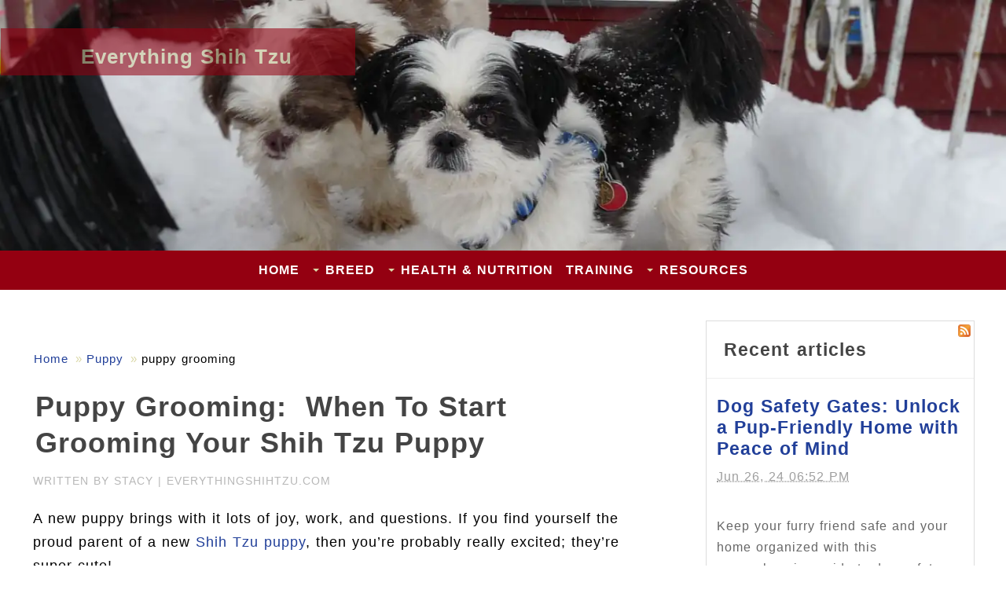

--- FILE ---
content_type: text/html; charset=UTF-8
request_url: https://www.everythingshihtzu.com/puppy-grooming.html
body_size: 16222
content:
<!DOCTYPE HTML>
<html>
<head><meta http-equiv="content-type" content="text/html; charset=UTF-8"><title>Puppy Grooming: When To Start Grooming Your Puppy</title><meta name="description" content="Puppy Grooming starts when the pup is still young, yet able to be safely handled.  The sooner you introduce your puppy to the process the easier it becomes"><meta id="viewport" name="viewport" content="width=device-width, initial-scale=1">
<link href="/A.sd,,_support-files,,_style.css+fonts,,_open-sans,,_400.css+fonts,,_raleway,,_400.css+fonts,,_open-sans,,_400-italic.css+fonts,,_open-sans,,_700-italic.css+fonts,,_open-sans,,_700.css+fonts,,_raleway,,_400-italic.css+fonts,,_raleway,,_700-italic.css+fonts,,_raleway,,_700.css,Mcc.JMV7BMnrje.css.pagespeed.cf.CpiUSGQeW1.css" rel="stylesheet" type="text/css"/>
<!-- start: tool_blocks.sbi_html_head -->
<!-- Global site tag (gtag.js) - Google Analytics -->
<script async src="https://www.googletagmanager.com/gtag/js?id=G-6RMY5WGRDN"></script>
<script>window.dataLayer=window.dataLayer||[];function gtag(){dataLayer.push(arguments);}gtag('js',new Date());gtag('config','G-6RMY5WGRDN');</script>
<link rel="apple-touch-icon" sizes="57x57" href="/xfavicon-57x57.png.pagespeed.ic.OO6LkoNaIr.webp"> <link rel="apple-touch-icon" sizes="60x60" href="/xfavicon-60x60.png.pagespeed.ic.V84MRA1OTG.webp"> <link rel="apple-touch-icon" sizes="72x72" href="/xfavicon-72x72.png.pagespeed.ic.O-7vXUVGHz.webp"> <link rel="apple-touch-icon" sizes="76x76" href="/xfavicon-76x76.png.pagespeed.ic.ln-wSMpBXW.webp"> <link rel="apple-touch-icon" sizes="114x114" href="/xfavicon-114x114.png.pagespeed.ic.ZEmLz6BE4y.webp"> <link rel="apple-touch-icon" sizes="120x120" href="/xfavicon-120x120.png.pagespeed.ic.5HXLMP4Czu.webp"> <link rel="apple-touch-icon" sizes="144x144" href="/xfavicon-144x144.png.pagespeed.ic.4WEEeqLMzM.webp"> <link rel="apple-touch-icon" sizes="152x152" href="/xfavicon-152x152.png.pagespeed.ic.9i9X7DTRNG.webp"> <link rel="apple-touch-icon" sizes="180x180" href="/xfavicon-180x180.png.pagespeed.ic.hVw1c0gtgF.webp"> <link rel="icon" type="image/png" href="/xfavicon-36x36.png.pagespeed.ic.hVBotajQnd.webp" sizes="36x36"> <link rel="icon" type="image/png" href="/xfavicon-48x48.png.pagespeed.ic.qxG_N1aF82.webp" sizes="48x48"> <link rel="icon" type="image/png" href="/xfavicon-72x72.png.pagespeed.ic.O-7vXUVGHz.webp" sizes="72x72"> <link rel="icon" type="image/png" href="/xfavicon-96x96.png.pagespeed.ic.6DQBpj-Oub.webp" sizes="96x96"> <link rel="icon" type="image/png" href="/xfavicon-144x144.png.pagespeed.ic.4WEEeqLMzM.webp" sizes="144x144"> <link rel="icon" type="image/png" href="/xfavicon-192x192.png.pagespeed.ic.2ZJ9L-1_ey.webp" sizes="192x192"> <link rel="icon" type="image/png" href="/xfavicon-16x16.png.pagespeed.ic.DYdDNDzrl_.webp" sizes="16x16"> <link rel="icon" type="image/png" href="/xfavicon-32x32.png.pagespeed.ic.vLfxoQHF2S.webp" sizes="32x32"> <link rel="icon" type="image/png" href="/xfavicon-48x48.png.pagespeed.ic.qxG_N1aF82.webp" sizes="48x48"><link rel="canonical" href="https://www.everythingshihtzu.com/puppy-grooming.html"/>
<link rel="alternate" type="application/rss+xml" title="RSS" href="https://www.everythingshihtzu.com/shih-tzu-dogs.xml">
<meta property="og:site_name" content="Everything Shih Tzu"/>
<meta property="og:title" content="Puppy Grooming: When To Start Grooming Your Puppy"/>
<meta property="og:description" content="Puppy Grooming starts when the pup is still young, yet able to be safely handled.  The sooner you introduce your puppy to the process the easier it becomes"/>
<meta property="og:type" content="article"/>
<meta property="og:url" content="https://www.everythingshihtzu.com/puppy-grooming.html"/>
<meta property="og:image" content="https://www.everythingshihtzu.com/images/puppy-grooming1.jpg"/>
<!-- SD -->
<!-- BREADCRUMBS -->
<script type="application/ld+json" id="ld-breadcrumb-trail-3471.page-54890854">
        {
          "@context": "https://schema.org",
          "@type": "BreadcrumbList",
          "itemListElement": [{
                "@type": "ListItem",
                "position":1,
                "name": "Home",
                "item": "https://www.everythingshihtzu.com/"
            },{
                "@type": "ListItem",
                "position":2,
                "name": "Puppy",
                "item": "https://www.everythingshihtzu.com/shih-tzu-puppy.html"
            },{
                "@type": "ListItem",
                "position":3,
                "name": "puppy grooming"
            }]
        }
    </script>
<script>var https_page=1</script>
<script src="//www.everythingshihtzu.com/sd/support-files/gdprcookie.js.pagespeed.jm.SARKpvQqVb.js" async defer></script><!-- end: tool_blocks.sbi_html_head -->
<!-- start: shared_blocks.5795697#end-of-head -->
<!-- Replaced by GA Connected Service -->
<!-- Google tag (gtag.js) --><!-- Replaced by GA Connected Service -->
<script async data-noptimize="1" data-cfasync="false" src="//scripts.scriptwrapper.com/tags/ace1f93f-cd55-4fec-9957-78330cef9e00.js"></script>
<!-- end: shared_blocks.5795697#end-of-head -->
<script>var FIX=FIX||{};</script>
</head>
<body class="responsive">
<div id="PageWrapper" class="modern">
<div id="HeaderWrapper">
<div id="Header">
<div class="Liner">
<div class="WebsiteName">
<a href="/">Everything Shih Tzu</a>
</div><div class="Tagline"> </div>
<!-- start: shared_blocks.5795680#top-of-header -->
<!-- end: shared_blocks.5795680#top-of-header -->
<!-- start: shared_blocks.5795634#bottom-of-header -->
<!-- start: tool_blocks.navbar.horizontal.center --><div class="ResponsiveNavWrapper">
<div class="ResponsiveNavButton"><span>Menu</span></div><div class="HorizontalNavBarCenter HorizontalNavBar HorizontalNavBarCSS ResponsiveNav"><ul class="root"><li class="li1"><a href="/">Home</a></li><li class="li1 submenu"><span class="navheader">Breed</span><ul><li class="li2"><a href="/shih-tzu-dogs-blog.html">Shih Tzu Blog</a></li><li class="li2"><a href="/shih-tzu-information.html">Shih Tzu Information</a></li><li class="li2"><a href="/shih-tzu-mixes.html">Shih Tzu Mix</a></li><li class="li2"><a href="/shih-tzu-puppy.html">Puppy care</a></li><li class="li2"><a href="/contact.html">Contact us</a></li><li class="li2"><a href="/about.html">About us</a></li></ul></li><li class="li1 submenu"><span class="navheader">Health & Nutrition</span><ul><li class="li2"><a href="/shih-tzu-diet-and-nutrition.html">Shih Tzu Diet</a></li><li class="li2"><a href="/best-puppy-food.html">Puppy Food</a></li><li class="li2"><a href="/groomingyourdog.html">Grooming</a></li><li class="li2"><a href="/dog-health.html">Shih Tzu Health</a></li><li class="li2"><a href="/pet-health-insurance.html">Insurance</a></li></ul></li><li class="li1"><a href="/shih-tzu-training.html">Training</a></li><li class="li1 submenu"><span class="navheader">Resources</span><ul><li class="li2"><a href="/purpose-of-microchipping-a-dog.html">Microchipping Dogs</a></li><li class="li2"><a href="/gifts-for-shih-tzu-lovers.html">18 Holiday Gifts for Shih Tzu Lovers and Pet Parents</a></li><li class="li2"><a href="/halloween-costumes-for-small-dogs.html">30+ Perfect Halloween Costumes for Small Dogs</a></li><li class="li2"><a href="/dogcarrierbag.html">Bags, Totes, Strollers</a></li><li class="li2"><a href="/dog-crates.html">Collapsible crates</a></li><li class="li2"><a href="/pet-carriers-air-travel.html">Airline pet carriers</a></li></ul></li></ul></div></div>
<!-- end: tool_blocks.navbar.horizontal.center -->
<!-- end: shared_blocks.5795634#bottom-of-header -->
</div><!-- end Liner -->
</div><!-- end Header -->
</div><!-- end HeaderWrapper -->
<div id="ColumnsWrapper">
<div id="ContentWrapper">
<div id="ContentColumn">
<div class="Liner">
<!-- start: shared_blocks.5795622#above-h1 -->
<div class="desktopOnly"><div class="" style="margin-left: auto; margin-right: auto; float: none; width: 100%; background-color: transparent; box-sizing: border-box"><div class="BreadcrumbBlock BreadcrumbBlockLeft">
<!-- Breadcrumbs: Puppy care --><!--  -->
<ol class="BreadcrumbTiers" id="breadcrumb-trail-3471.page-54890854">
<li class="BreadcrumbItem" id="breadcrumb-trail-3471.page-54890854.9017048"><a href="https://www.everythingshihtzu.com/"><span>Home</span></a></li>
<li class="BreadcrumbItem" id="breadcrumb-trail-3471.page-54890854.46633816"><a href="https://www.everythingshihtzu.com/shih-tzu-puppy.html"><span>Puppy</span></a></li>
<li class="BreadcrumbItem" id="breadcrumb-trail-3471.page-54890854.54890854"><span>puppy grooming</span></li></ol>
</div>
</div></div>
<!-- end: shared_blocks.5795622#above-h1 -->
<h1>Puppy Grooming:&#xa0; When To Start Grooming Your Shih Tzu Puppy</h1>
<!-- start: shared_blocks.225209643#Tagline Stacy -->
<p style="text-align: left;"><span style="color: rgb(184, 184, 184);font-size: 14px;">WRITTEN BY STACY | EVERYTHINGSHIHTZU.COM<br/></span></p>
<!-- end: shared_blocks.225209643#Tagline Stacy -->
<p>A new puppy brings with it lots of joy, work, and questions. If you find yourself the proud parent of a new <a href="https://www.everythingshihtzu.com/shih-tzu-puppy.html">Shih Tzu puppy</a>, then you’re probably really excited; they’re super cute!&#xa0;<br/></p>
<div class="ImageBlock ImageBlockCenter"><img class="ss-lazy" src="data:image/svg+xml,%3Csvg xmlns='http://www.w3.org/2000/svg' viewBox='0 0 750 500'%3E%3C/svg%3E" data-src="https://www.everythingshihtzu.com/images/puppy-grooming1.jpg" width="750" height="500" alt="A groomed puppy under a purple towel with a brush and bar of soap nearby" title="Shih Tzu grooming 3 months old puppy" data-pin-media="https://www.everythingshihtzu.com/images/puppy-grooming1.jpg" style="width: 750px; height: auto"></div>
<!-- start: shared_blocks.5795709#below-h1 -->
<!-- end: shared_blocks.5795709#below-h1 -->
<!-- start: shared_blocks.5795693#below-paragraph-1 -->
<!-- end: shared_blocks.5795693#below-paragraph-1 -->
<p><span style="text-align: left;">However, puppies come with lots of responsibilities, one of which is grooming.</span><br/></p>
<p>Especially when it comes to Shih Tzu, who are known for being one of the higher maintenance dog breeds.</p><p><b>The best time to start grooming a Shih Tzu puppy is as soon as it is able to be safely handled, around 10 to 12 weeks. Most likely your new pup will have already had an initial bath from the breeder.</b></p><p>Therefore, you can wait until about 12 weeks, but then you want to start a grooming routine so that your Shih Tzu can get used to the process.<br/></p>
<p>First things first, don’t get intimidated by the thought of grooming your Shih Tzu, you can take things a step at a time.</p><p>Depending on what style of <a href="https://www.everythingshihtzu.com/7-best-haircuts-for-shihtzu.html">haircut </a>you decide on for your pup, you might not even have as rigorous a grooming routine as you imagine.</p><p>Plus, there are ways to keep your pup clean in between full grooming sessions <a href="https://www.everythingshihtzu.com/clean-shih-tzu-without-bath.html">without always having to do a bath</a>, which can be a big time saver.<br/></p>
<h2>Why Should You
Start to Groom a Shih Tzu Puppy Early?
<br/></h2>
<p><span style="text-align: left;">You want to start grooming your Shih Tzu pup when she is still young because the sooner you introduce her to the process, the easier your future grooming sessions will be.</span><br/></p>
<p>Dogs need to be acclimated to things, and grooming is most certainly no exception to this rule. If you are getting your dog from a breeder or a shelter, she will most likely have already been given her first bath. </p><p>Lucky you!&#xa0; This means you can wait about 4 weeks before attempting it yourself. <br/></p><p>Regardless of whether your pup has already been cleaned, you do need to wait until she is at least about 10 weeks old to begin any serious grooming or bathing so that you can ensure safe handling of your sweet little furball.</p><p>If you plan to have your puppy professionally groomed you will also want to make sure she has had her second round of shots.</p><p> No matter if you DIY at home or go with a pro, expect your pup’s first grooming experience to take a little longer than the norm as you want to be patient and take the time to introduce her to the tools, as well as the act itself. <br/></p>
<p>You want to be extremely patient the first time that you groom your puppy to ensure that the whole experience is as pleasant as possible.</p><p>Use lots of treats and let your dog associate grooming with a very positive feeling.</p><p>Starting out early with grooming helps it become part of your dog’s normal routine.&#xa0; She will come to expect that this is something that regularly happens, and it is not something to worry about or fear.<br/></p>
<h3><span style="text-align: left;">How do you groom a puppy at home?</span><br/></h3>
<p>Obviously, you need to keep your dog clean, it’s important to her overall health and comfort.</p><p>However, sometimes it isn’t feasible to give a <a href="https://www.everythingshihtzu.com/bathing-a-shih-tzu.html">full-blown bath</a> since that means lengthy dry times and brushing, especially if your pup sports the iconic, long show dog hairstyle.<br/></p>
<p>If you’re pressed for time, keep this in mind, your pup only needs a bath about once a month.&#xa0; You may even be able to go longer depending on your dog’s activities and how you groom in between baths.</p><p>No matter what you decide to do, remember to introduce your puppy to the process first.</p><p><span style="text-align: left;"><b>Here are a few ways to keep your Shih Tzu clean in between baths:</b></span><br/></p>
<h4>Pet Wipes<br/></h4>
<p>Use a <a href="https://www.amazon.com/gp/product/B07KJVD466/ref=as_li_ss_tl?ie=UTF8&amp;linkCode=ll1&amp;tag=everythingshihtzu-20&amp;linkId=1857fde440ba85605df362fdcc373668&amp;language=en_US" onclick="return FIX.track(this);">pet wipe</a> once a week, or every time your pup comes inside from an exciting outdoor romp in the grass, to help keep her coat clean and free from potential allergens that can come into your home on her hair.&#xa0;<br/></p>
<h4>Regular Brushing<br/></h4>
<p>Speaking of things hitching a ride on your pet’s coat, regular daily brushing is non-negotiable.</p><p>Whether your pup has a long, flowing coat or a short puppy cut, plan to give her a good brushing every day.</p><p>If she does have a puppy cut, at least plan to brush out any long parts, like her tail or ears, etc.<br/></p>
<h4>Dry Shampoos<br/></h4>
<p>If you’re in a real pinch try a dry shampoo, or a spritz of doggie cologne to help keep your pup clean and smelling fresh.<br/></p>
<h4>Clean Your Shih Tzu’s Eyes, Ears, and Mouth<br/></h4>
<p>Always pay attention to the state of your pup’s eyes, ears, and mouth. Shih Tzu are prone to <a href="https://www.everythingshihtzu.com/shihtzueyeproblems.html">eye issues</a>, so it’s important to keep the hair trimmed back out of the eyes, or held up in a top knot. </p><p>Regularly and gently wipe the eyes and surrounding areas, clean out ears and brush your pup’s teeth every day. <br/></p>
<h2>What if My Puppy Doesn’t Want To Be Groomed?<br/></h2>
<p>If your pup seems extra nervous about the idea of grooming, there could be several reasons. </p><p>Perhaps she wasn’t properly introduced to the idea, or it could be her personality or maybe she had a bad experience in the past.</p><p>This doesn’t mean you are destined for a life of stressful grooming days. <br/></p>
<p>When you first get your puppy, don’t rush grooming.&#xa0; It’s critical to be patient and do things in short little bursts in the beginning.</p><p>For example, the first time that you groom your puppy might just be to let your dog sniff the brush, the toothbrush, <a href="https://www.everythingshihtzu.com/dog-grooming-clippers.html">dog clippers</a>, and any other tools of the trade that will be used.</p><p>If she knows what these items are and is familiar with them, then she is less likely to be nervous around them.</p><p>The next time you may start to introduce her to the water by gently putting some on her back, or letting her stand in some shallow water in the tub.</p><p>Always use gentle and calm motions and a soft, calm voice.</p><p>Remember, dogs can sense the feelings of those around them, so if you’re tense and stressed out, your dog is going to be the same way.</p><p>Have plenty of treats on hand to reward and encourage your Shih Tzu. The more you groom your Shih Tzu puppy, and the earlier that you begin, the easier it will be!</p><p>Hopefully, you feel more equipped to groom your new Shih Tzu puppy, and you know what you need to do!</p><p>New puppies are a challenge for many dog owners.&#xa0; Following the advice above you'll know when to start grooming your puppy, the best way to groom a puppy, and the benefits of grooming your puppy.</p><p>As long as you start grooming your puppy early, the experience will be one to enjoy and that can serve as a special bonding time with your dog.<br/></p>
<div class="RelatedPagesContainer" style="box-sizing: border-box"><h2>You might like these</h2>
<div class="RelatedPagesBlock" style="text-align:left"><!--  --><ul data-maxitems="3" class="across"><li><div class="relatedpages-default" id="relatedpages228697335" id="228697335">
<div class="relatedPagesThumbnail "><a href="/foods-poisonous-to-dogs.html" style="overflow: hidden;"><img style="height: 100%; width: auto; object-fit: cover;" class="ss-lazy" src="data:image/svg+xml,%3Csvg xmlns='http://www.w3.org/2000/svg' viewBox='0 0 50 50'%3E%3C/svg%3E" data-src="/image-thumbnails/poisonous1.jpg/default.webp" alt="Some foods could be poisonous to dogs even in moderation. Learn which people foods can be toxic to your dog and should be avoided at all costs"></a></div>
<div class="desc"> <h3><a href="/foods-poisonous-to-dogs.html">13 Foods Poisonous To Dogs | Foods That Could Make Dogs Sick</a></h3><p>Some foods could be poisonous to dogs even in moderation. Learn which people foods can be toxic to your dog and should be avoided at all costs</p></div></div></li><li><div class="relatedpages-default" id="relatedpages228697335" id="228697335">
<div class="relatedPagesThumbnail "><a href="/7-best-haircuts-for-shihtzu.html" style="overflow: hidden;"><img style="height: 100%; width: auto; object-fit: cover;" class="ss-lazy" src="data:image/svg+xml,%3Csvg xmlns='http://www.w3.org/2000/svg' viewBox='0 0 50 50'%3E%3C/svg%3E" data-src="/image-thumbnails/haircuts-shihtzu_hdr.jpg/default.webp" alt="These popular Shih Tzu haircuts depend mostly on your own personal preferences and lifestyle, and each are interchangeable to create a unique look for your dog"></a></div>
<div class="desc"> <h3><a href="/7-best-haircuts-for-shihtzu.html">The 7 Best Haircuts for Shih Tzu </a></h3><p>These popular Shih Tzu haircuts depend mostly on your own personal preferences and lifestyle, and each are interchangeable to create a unique look for your dog</p></div></div></li><li><div class="relatedpages-default" id="relatedpages228697335" id="228697335">
<div class="relatedPagesThumbnail "><a href="/dog-grooming-clippers.html" style="overflow: hidden;"><img style="height: 100%; width: auto; object-fit: cover;" class="ss-lazy" src="data:image/svg+xml,%3Csvg xmlns='http://www.w3.org/2000/svg' viewBox='0 0 50 50'%3E%3C/svg%3E" data-src="/image-thumbnails/dog-grooming-clippers.jpg/default.webp" alt="Dog grooming clippers demystified! What every pet owner should know about dog clippers and how you can choose one the best for your Shih Tzu."></a></div>
<div class="desc"> <h3><a href="/dog-grooming-clippers.html">Dog Grooming Clippers: Ultimate Guide for the Perfect Choice</a></h3><p>Dog grooming clippers demystified! What every pet owner should know about dog clippers and how you can choose one the best for your Shih Tzu.</p></div></div></li></ul>
</div>
</div>
<!-- start: shared_blocks.5795690#above-socialize-it --><!-- end: shared_blocks.5795690#above-socialize-it -->
<!-- start: shared_blocks.5795630#socialize-it -->
<div class="desktopOnly"><div class="" style="margin-left: auto; margin-right: auto; float: none; box-sizing: border-box"><p>Share this with a friend:</p>
<!-- start: tool_blocks.social_sharing -->
<div class="SocialShare SocialShareRegular"><a href="#" rel="noopener noreferrer" onclick="window.open('https://www.facebook.com/sharer.php?u='+ encodeURIComponent(document.location.href) +'&t=' + encodeURIComponent(document.title), 'sharer','toolbar=0,status=0,width=700,height=500,resizable=yes,scrollbars=yes');return false;" target="_blank" class="socialIcon facebook"><svg width="20" height="20" aria-hidden="true" focusable="false" data-prefix="fab" data-icon="facebook-square" role="img" xmlns="http://www.w3.org/2000/svg" viewBox="0 0 448 512"><path fill="currentColor" d="M400 32H48A48 48 0 0 0 0 80v352a48 48 0 0 0 48 48h137.25V327.69h-63V256h63v-54.64c0-62.15 37-96.48 93.67-96.48 27.14 0 55.52 4.84 55.52 4.84v61h-31.27c-30.81 0-40.42 19.12-40.42 38.73V256h68.78l-11 71.69h-57.78V480H400a48 48 0 0 0 48-48V80a48 48 0 0 0-48-48z" class=""></path></svg><span>Facebook</span></a><a href="#" rel="noopener noreferrer" onclick="window.open('https://twitter.com/intent/tweet?text=Reading%20about%20this:%20'+encodeURIComponent(document.title)+'%20-%20' + encodeURIComponent(document.location.href), 'sharer','toolbar=0,status=0,width=700,height=500,resizable=yes,scrollbars=yes');return false;" target="_blank" class="socialIcon twitter"><svg width="20" height="20" aria-hidden="true" focusable="false" data-prefix="fab" data-icon="twitter-square" role="img" viewBox="0 0 1200 1227" fill="none" xmlns="http://www.w3.org/2000/svg"><path d="M714.163 519.284L1160.89 0H1055.03L667.137 450.887L357.328 0H0L468.492 681.821L0 1226.37H105.866L515.491 750.218L842.672 1226.37H1200L714.137 519.284H714.163ZM569.165 687.828L521.697 619.934L144.011 79.6944H306.615L611.412 515.685L658.88 583.579L1055.08 1150.3H892.476L569.165 687.854V687.828Z" fill="currentColor"></path></svg><span>X</span></a><a href="#" rel="noopener noreferrer" onclick="var script = document.createElement('script');script.setAttribute('type','text/javascript');script.setAttribute('src', 'https://assets.pinterest.com/js/pinmarklet.js');document.getElementsByTagName('head')[0].appendChild(script);return false" target="_blank" class="socialIcon pinterest"><svg width="20" height="20" aria-hidden="true" focusable="false" data-prefix="fab" data-icon="pinterest-square" role="img" xmlns="http://www.w3.org/2000/svg" viewBox="0 0 448 512"><path fill="currentColor" d="M448 80v352c0 26.5-21.5 48-48 48H154.4c9.8-16.4 22.4-40 27.4-59.3 3-11.5 15.3-58.4 15.3-58.4 8 15.3 31.4 28.2 56.3 28.2 74.1 0 127.4-68.1 127.4-152.7 0-81.1-66.2-141.8-151.4-141.8-106 0-162.2 71.1-162.2 148.6 0 36 19.2 80.8 49.8 95.1 4.7 2.2 7.1 1.2 8.2-3.3.8-3.4 5-20.1 6.8-27.8.6-2.5.3-4.6-1.7-7-10.1-12.3-18.3-34.9-18.3-56 0-54.2 41-106.6 110.9-106.6 60.3 0 102.6 41.1 102.6 99.9 0 66.4-33.5 112.4-77.2 112.4-24.1 0-42.1-19.9-36.4-44.4 6.9-29.2 20.3-60.7 20.3-81.8 0-53-75.5-45.7-75.5 25 0 21.7 7.3 36.5 7.3 36.5-31.4 132.8-36.1 134.5-29.6 192.6l2.2.8H48c-26.5 0-48-21.5-48-48V80c0-26.5 21.5-48 48-48h352c26.5 0 48 21.5 48 48z" class=""></path></svg><span>Pinterest</span></a><a href="#" rel="noopener noreferrer" onclick="window.open('https://reddit.com/submit?url='+ encodeURIComponent(document.location.href) + '&title=' + encodeURIComponent(document.title), 'sharer','toolbar=0,status=0,width=700,height=500,resizable=yes,scrollbars=yes');return false;" target="_blank" class="socialIcon reddit"><svg width="20" height="20" aria-hidden="true" focusable="false" data-prefix="fab" data-icon="reddit-square" role="img" xmlns="http://www.w3.org/2000/svg" viewBox="0 0 448 512"><path fill="currentColor" d="M283.2 345.5c2.7 2.7 2.7 6.8 0 9.2-24.5 24.5-93.8 24.6-118.4 0-2.7-2.4-2.7-6.5 0-9.2 2.4-2.4 6.5-2.4 8.9 0 18.7 19.2 81 19.6 100.5 0 2.4-2.3 6.6-2.3 9 0zm-91.3-53.8c0-14.9-11.9-26.8-26.5-26.8-14.9 0-26.8 11.9-26.8 26.8 0 14.6 11.9 26.5 26.8 26.5 14.6 0 26.5-11.9 26.5-26.5zm90.7-26.8c-14.6 0-26.5 11.9-26.5 26.8 0 14.6 11.9 26.5 26.5 26.5 14.9 0 26.8-11.9 26.8-26.5 0-14.9-11.9-26.8-26.8-26.8zM448 80v352c0 26.5-21.5 48-48 48H48c-26.5 0-48-21.5-48-48V80c0-26.5 21.5-48 48-48h352c26.5 0 48 21.5 48 48zm-99.7 140.6c-10.1 0-19 4.2-25.6 10.7-24.1-16.7-56.5-27.4-92.5-28.6l18.7-84.2 59.5 13.4c0 14.6 11.9 26.5 26.5 26.5 14.9 0 26.8-12.2 26.8-26.8 0-14.6-11.9-26.8-26.8-26.8-10.4 0-19.3 6.2-23.8 14.9l-65.7-14.6c-3.3-.9-6.5 1.5-7.4 4.8l-20.5 92.8c-35.7 1.5-67.8 12.2-91.9 28.9-6.5-6.8-15.8-11-25.9-11-37.5 0-49.8 50.4-15.5 67.5-1.2 5.4-1.8 11-1.8 16.7 0 56.5 63.7 102.3 141.9 102.3 78.5 0 142.2-45.8 142.2-102.3 0-5.7-.6-11.6-2.1-17 33.6-17.2 21.2-67.2-16.1-67.2z" class=""></path></svg><span>Reddit</span></a><a href="#" rel="noopener noreferrer" onclick="window.open('https://api.whatsapp.com/send?text='+encodeURIComponent(document.location.href), 'sharer','toolbar=0,status=0,width=700,height=500,resizable=yes,scrollbars=yes');return false;" target="_blank" class="socialIcon whatsapp"><svg width="20" height="20" aria-hidden="true" focusable="false" data-prefix="fab" data-icon="whatsapp-square" role="img" xmlns="http://www.w3.org/2000/svg" viewBox="0 0 448 512"><path fill="currentColor" d="M224 122.8c-72.7 0-131.8 59.1-131.9 131.8 0 24.9 7 49.2 20.2 70.1l3.1 5-13.3 48.6 49.9-13.1 4.8 2.9c20.2 12 43.4 18.4 67.1 18.4h.1c72.6 0 133.3-59.1 133.3-131.8 0-35.2-15.2-68.3-40.1-93.2-25-25-58-38.7-93.2-38.7zm77.5 188.4c-3.3 9.3-19.1 17.7-26.7 18.8-12.6 1.9-22.4.9-47.5-9.9-39.7-17.2-65.7-57.2-67.7-59.8-2-2.6-16.2-21.5-16.2-41s10.2-29.1 13.9-33.1c3.6-4 7.9-5 10.6-5 2.6 0 5.3 0 7.6.1 2.4.1 5.7-.9 8.9 6.8 3.3 7.9 11.2 27.4 12.2 29.4s1.7 4.3.3 6.9c-7.6 15.2-15.7 14.6-11.6 21.6 15.3 26.3 30.6 35.4 53.9 47.1 4 2 6.3 1.7 8.6-1 2.3-2.6 9.9-11.6 12.5-15.5 2.6-4 5.3-3.3 8.9-2 3.6 1.3 23.1 10.9 27.1 12.9s6.6 3 7.6 4.6c.9 1.9.9 9.9-2.4 19.1zM400 32H48C21.5 32 0 53.5 0 80v352c0 26.5 21.5 48 48 48h352c26.5 0 48-21.5 48-48V80c0-26.5-21.5-48-48-48zM223.9 413.2c-26.6 0-52.7-6.7-75.8-19.3L64 416l22.5-82.2c-13.9-24-21.2-51.3-21.2-79.3C65.4 167.1 136.5 96 223.9 96c42.4 0 82.2 16.5 112.2 46.5 29.9 30 47.9 69.8 47.9 112.2 0 87.4-72.7 158.5-160.1 158.5z" class=""></path></svg><span>WhatsApp</span></a><a href="#" rel="noopener noreferrer" onclick="window.open('https://www.tumblr.com/share/link?url='+ encodeURIComponent(document.location.href) + '&name='+ encodeURIComponent(document.title), 'sharer','toolbar=0,status=0,width=700,height=500,resizable=yes,scrollbars=yes');return false;" target="_blank" class="socialIcon tumblr"><svg width="20" height="20" aria-hidden="true" focusable="false" data-prefix="fab" data-icon="tumblr-square" role="img" xmlns="http://www.w3.org/2000/svg" viewBox="0 0 448 512"><path fill="currentColor" d="M400 32H48C21.5 32 0 53.5 0 80v352c0 26.5 21.5 48 48 48h352c26.5 0 48-21.5 48-48V80c0-26.5-21.5-48-48-48zm-82.3 364.2c-8.5 9.1-31.2 19.8-60.9 19.8-75.5 0-91.9-55.5-91.9-87.9v-90h-29.7c-3.4 0-6.2-2.8-6.2-6.2v-42.5c0-4.5 2.8-8.5 7.1-10 38.8-13.7 50.9-47.5 52.7-73.2.5-6.9 4.1-10.2 10-10.2h44.3c3.4 0 6.2 2.8 6.2 6.2v72h51.9c3.4 0 6.2 2.8 6.2 6.2v51.1c0 3.4-2.8 6.2-6.2 6.2h-52.1V321c0 21.4 14.8 33.5 42.5 22.4 3-1.2 5.6-2 8-1.4 2.2.5 3.6 2.1 4.6 4.9l13.8 40.2c1 3.2 2 6.7-.3 9.1z" class=""></path></svg><span>Tumblr</span></a></div>
<!-- end: tool_blocks.social_sharing -->
</div></div>
<!-- end: shared_blocks.5795630#socialize-it -->
<!-- start: shared_blocks.5795674#below-socialize-it -->
<!-- end: shared_blocks.5795674#below-socialize-it -->
</div><!-- end Liner -->
</div><!-- end ContentColumn -->
</div><!-- end ContentWrapper -->
<div id="NavWrapper">
<div id="NavColumn">
<div class="Liner">
<!-- start: shared_blocks.5795713#top-of-nav-column -->
<!-- end: shared_blocks.5795713#top-of-nav-column -->
<!-- start: shared_blocks.5795701#navigation -->
<script data-grow-initializer="">!(function(){window.growMe||((window.growMe=function(e){window.growMe._.push(e);}),(window.growMe._=[]));var e=document.createElement("script");(e.type="text/javascript"),(e.src="https://faves.grow.me/main.js"),(e.defer=!0),e.setAttribute("data-grow-faves-site-id","U2l0ZTphY2UxZjkzZi1jZDU1LTRmZWMtOTk1Ny03ODMzMGNlZjllMDA=");var t=document.getElementsByTagName("script")[0];t.parentNode.insertBefore(e,t);})();</script>
<!-- end: shared_blocks.5795701#navigation -->
<!-- start: shared_blocks.5795719#bottom-of-nav-column -->
<!-- start: shared_blocks.185915222#Recent -->
<!-- start: tool_blocks.whatsnew.[base64] -->
<div class="WhatsNew WhatsNewCenter" style="width: 90%">
<h2><a href="https://www.everythingshihtzu.com/shih-tzu-dogs-blog.html">Recent articles</a></h2><div class="WhatsNew-subscribe">
<img loading="lazy" class="WhatsNew-icon" src="[data-uri]" alt="RSS"/>
<ul>
<li>
<a href="https://www.everythingshihtzu.com/shih-tzu-dogs.xml">
<img loading="lazy" src="[data-uri]" alt="XML RSS"/>
</a>
</li> </ul>
</div><ol>
<li>
<h3><a href="https://www.everythingshihtzu.com/dog-safety-gate.html">Dog Safety Gates: Unlock a Pup-Friendly Home with Peace of Mind</a></h3><p class="WhatsNew-time"><abbr title="2024-06-26T18:52:22-0400">Jun 26, 24 06:52 PM</abbr></p><div class="WhatsNew-content">Keep your furry friend safe and your home organized with this comprehensive guide to dog safety gates. Learn about types, features, installation, and training.</div><p class="WhatsNew-more"><a href="/dog-safety-gate.html">Read More</a></p></li>
<li>
<h3><a href="https://www.everythingshihtzu.com/shih-tzu-outdoors-alone.html">Can Shih Tzus Be Left Outdoors Alone? An Insight to Safety and Care</a></h3><p class="WhatsNew-time"><abbr title="2024-02-06T07:05:30-0500">Feb 06, 24 07:05 AM</abbr></p><div class="WhatsNew-content">Learn if it's safe to leave Shih Tzus alone outdoors, factors to consider, potential dangers & protective measures.</div><p class="WhatsNew-more"><a href="/shih-tzu-outdoors-alone.html">Read More</a></p></li>
<li>
<h3><a href="https://www.everythingshihtzu.com/gifts-for-shih-tzu-lovers.html">18 Holiday Gifts for Shih Tzu Lovers and Pet Parents</a></h3><p class="WhatsNew-time"><abbr title="2023-11-24T19:07:34-0500">Nov 24, 23 07:07 PM</abbr></p><div class="WhatsNew-content">Find the perfect gift for the Shih Tzu lovers in your life. Here are some great gift ideas, quirky, fun or practical that bring joy to dog lovers everywhere</div><p class="WhatsNew-more"><a href="/gifts-for-shih-tzu-lovers.html">Read More</a></p></li>
<li>
<h3><a href="https://www.everythingshihtzu.com/dog-grooming-clippers.html">Dog Grooming Clippers: Ultimate Guide for the Perfect Choice</a></h3><p class="WhatsNew-time"><abbr title="2023-11-12T12:46:09-0500">Nov 12, 23 12:46 PM</abbr></p><div class="WhatsNew-content">Dog grooming clippers demystified! What every pet owner should know about dog clippers and how you can choose one the best for your Shih Tzu.</div><p class="WhatsNew-more"><a href="/dog-grooming-clippers.html">Read More</a></p></li>
<li>
<h3><a href="https://www.everythingshihtzu.com/emotional-support-animals.html">Do Shih Tzu Make Good Emotional Support Animals? </a></h3><p class="WhatsNew-time"><abbr title="2023-10-29T12:33:11-0400">Oct 29, 23 12:33 PM</abbr></p><div class="WhatsNew-content">Discover why Shih Tzus make excellent emotional support animals, how to certify yours, and understand your rights and responsibilities as pet owners.</div><p class="WhatsNew-more"><a href="/emotional-support-animals.html">Read More</a></p></li></ol></div><!-- end: tool_blocks.whatsnew.[base64] -->
<!-- end: shared_blocks.185915222#Recent -->
<hr style="margin-left:auto;margin-right:auto;">
<h3 style="text-align: center">Popular Posts</h3>
<hr style="margin-left:auto;margin-right:auto;">
<ul><li><span style="font-size: 15px;"><a href="https://www.everythingshihtzu.com/non-shedding-dog-breed.html">Do Shih Tzu Shed?<br/>The Truth About Non-Shedding Dog Breeds</a><br/></span></li><li><span style="font-size: 15px;"><a href="https://www.everythingshihtzu.com/clean-shih-tzu-ears.html">How To Clean Your Shih Tzu’s Ears</a></span><br/></li><li><span style="font-size: 15px;background-color: transparent;"><a href="https://www.everythingshihtzu.com/shih-tzu-vs-imperial-shih-tzu.html">Shih Tzu vs Imperial Shih Tzu</a></span></li><li><span style="font-size: 15px;"><a href="https://www.everythingshihtzu.com/caring-for-an-aging-shih-tzu.html">Caring For an Aging Shih Tzu</a></span></li><li><span style="background-color: transparent;"><span style="font-size: 15px;"><a href="https://www.everythingshihtzu.com/dog-foods-for-shih-tzu-allergies.html">Shih Tzu Allergies:12 Best Dog Foods for&#xa0;Allergies</a></span></span></li><li><span style="background-color: transparent;"><span style="font-size: 15px;"><a href="https://www.everythingshihtzu.com/shih-tzu-not-eating.html">Why is My Shih Tzu Not Eating?<br/><br/></a></span></span></li></ul>
<!-- end: shared_blocks.5795719#bottom-of-nav-column -->
</div><!-- end Liner -->
</div><!-- end NavColumn -->
</div><!-- end NavWrapper -->
</div><!-- end ColumnsWrapper -->
<div id="FooterWrapper">
<div id="Footer">
<div class="Liner">
<!-- start: shared_blocks.5795639#above-bottom-nav -->
<h2>Find Us On Social Media</h2>
<!-- start: tool_blocks.social_destinations -->
<div class="SocialDestinations"><a href="https://www.instagram.com/everythingtzu" rel="noopener noreferrer" title="Follow us on Instagram" target="_blank" class="socialIcon"><svg width="20" height="20" aria-hidden="true" focusable="false" data-prefix="fab" data-icon="pinterest-square" role="img" xmlns="http://www.w3.org/2000/svg" viewBox="0 0 448 512"><path fill="currentColor" d="M224,202.66A53.34,53.34,0,1,0,277.36,256,53.38,53.38,0,0,0,224,202.66Zm124.71-41a54,54,0,0,0-30.41-30.41c-21-8.29-71-6.43-94.3-6.43s-73.25-1.93-94.31,6.43a54,54,0,0,0-30.41,30.41c-8.28,21-6.43,71.05-6.43,94.33S91,329.26,99.32,350.33a54,54,0,0,0,30.41,30.41c21,8.29,71,6.43,94.31,6.43s73.24,1.93,94.3-6.43a54,54,0,0,0,30.41-30.41c8.35-21,6.43-71.05,6.43-94.33S357.1,182.74,348.75,161.67ZM224,338a82,82,0,1,1,82-82A81.9,81.9,0,0,1,224,338Zm85.38-148.3a19.14,19.14,0,1,1,19.13-19.14A19.1,19.1,0,0,1,309.42,189.74ZM400,32H48A48,48,0,0,0,0,80V432a48,48,0,0,0,48,48H400a48,48,0,0,0,48-48V80A48,48,0,0,0,400,32ZM382.88,322c-1.29,25.63-7.14,48.34-25.85,67s-41.4,24.63-67,25.85c-26.41,1.49-105.59,1.49-132,0-25.63-1.29-48.26-7.15-67-25.85s-24.63-41.42-25.85-67c-1.49-26.42-1.49-105.61,0-132,1.29-25.63,7.07-48.34,25.85-67s41.47-24.56,67-25.78c26.41-1.49,105.59-1.49,132,0,25.63,1.29,48.33,7.15,67,25.85s24.63,41.42,25.85,67.05C384.37,216.44,384.37,295.56,382.88,322Z" class=""></path></svg><span>instagram</span></a><a href="https://twitter.com/ShihTzuSoul" rel="noopener noreferrer" title="Follow us on Twitter" target="_blank" class="socialIcon twitter"><svg width="20" height="20" aria-hidden="true" focusable="false" data-prefix="fab" data-icon="twitter-square" role="img" viewBox="0 0 1200 1227" fill="none" xmlns="http://www.w3.org/2000/svg"><path d="M714.163 519.284L1160.89 0H1055.03L667.137 450.887L357.328 0H0L468.492 681.821L0 1226.37H105.866L515.491 750.218L842.672 1226.37H1200L714.137 519.284H714.163ZM569.165 687.828L521.697 619.934L144.011 79.6944H306.615L611.412 515.685L658.88 583.579L1055.08 1150.3H892.476L569.165 687.854V687.828Z" fill="currentColor"></path></svg><span>twitter</span></a><a href="https://www.facebook.com/everythingshihtzu" rel="noopener noreferrer" title="Follow us on Facebook" target="_blank" class="socialIcon facebook"><svg width="20" height="20" aria-hidden="true" focusable="false" data-prefix="fab" data-icon="facebook-square" role="img" xmlns="http://www.w3.org/2000/svg" viewBox="0 0 448 512"><path fill="currentColor" d="M400 32H48A48 48 0 0 0 0 80v352a48 48 0 0 0 48 48h137.25V327.69h-63V256h63v-54.64c0-62.15 37-96.48 93.67-96.48 27.14 0 55.52 4.84 55.52 4.84v61h-31.27c-30.81 0-40.42 19.12-40.42 38.73V256h68.78l-11 71.69h-57.78V480H400a48 48 0 0 0 48-48V80a48 48 0 0 0-48-48z" class=""></path></svg><span>facebook</span></a><a href="https://www.pinterest.com/EverythingShihTzu" rel="noopener noreferrer" title="Visit us on Pinterest!" target="_blank" class="socialIcon"><svg width="20" height="20" aria-hidden="true" focusable="false" data-prefix="fab" data-icon="instagram-square" role="img" xmlns="http://www.w3.org/2000/svg" viewBox="0 0 448 512"><path fill="currentColor" d="M448 80v352c0 26.5-21.5 48-48 48H154.4c9.8-16.4 22.4-40 27.4-59.3 3-11.5 15.3-58.4 15.3-58.4 8 15.3 31.4 28.2 56.3 28.2 74.1 0 127.4-68.1 127.4-152.7 0-81.1-66.2-141.8-151.4-141.8-106 0-162.2 71.1-162.2 148.6 0 36 19.2 80.8 49.8 95.1 4.7 2.2 7.1 1.2 8.2-3.3.8-3.4 5-20.1 6.8-27.8.6-2.5.3-4.6-1.7-7-10.1-12.3-18.3-34.9-18.3-56 0-54.2 41-106.6 110.9-106.6 60.3 0 102.6 41.1 102.6 99.9 0 66.4-33.5 112.4-77.2 112.4-24.1 0-42.1-19.9-36.4-44.4 6.9-29.2 20.3-60.7 20.3-81.8 0-53-75.5-45.7-75.5 25 0 21.7 7.3 36.5 7.3 36.5-31.4 132.8-36.1 134.5-29.6 192.6l2.2.8H48c-26.5 0-48-21.5-48-48V80c0-26.5 21.5-48 48-48h352c26.5 0 48 21.5 48 48z" class=""></path></svg><span>pinterest</span></a></div>
<!-- end: tool_blocks.social_destinations -->
<!-- end: shared_blocks.5795639#above-bottom-nav -->
<!-- start: shared_blocks.5795651#bottom-navigation -->
<!-- start: shared_blocks.228858929#Search bar -->
<center><!-- DDG search widget,@author Juri Wornowitski,@version 2.0,@link https://www.plainlight.com/ddg --><div id="widdget" style="width:50%;margin:10px 0;"><style>#widdget input{display:block;height:30px;padding:4px;outline:none;border:1px solid #8d8d8d;border-right:0;box-sizing:border-box;border-radius:3px 0 0 3px;width:calc(100% - 41px);font-size:15px}#widdget button{float:left;cursor:pointer;width:48px;height:30px;color:#fff;background-image:linear-gradient(#72cc7f,#447e55);border:0;border-radius:0 3px 3px 0}#widdget button:active{background-image:linear-gradient(#239923,#005d00)}#widdget button:focus{outline:none}</style><form style="position:relative" onsubmit="this.elements[0].click();return false;"><div style="float:right;position:absolute;top:0;right:-2px;z-index:3"><button type="button" onclick="var v=this.parentElement.parentElement.elements[1].value;if (typeof ga !== 'undefined') try{ga('send','event','Search',location.pathname,v);} catch(e){} window.open('https://duckduckgo.com?q=%21g+'+encodeURIComponent(v)+'+site%3Awww.everythingshihtzu.com&kn=1');">&#128269;</button></div><input type="text" name="que" placeholder="Search Everything Shih Tzu"/></form></div></center>
<!-- end: shared_blocks.228858929#Search bar -->
<!-- end: shared_blocks.5795651#bottom-navigation -->
<!-- start: shared_blocks.5795625#below-bottom-nav -->
<!-- end: shared_blocks.5795625#below-bottom-nav -->
<!-- start: shared_blocks.5795647#footer -->
<p><a href="https://www.everythingshihtzu.com/sitemap.html"><span style="font-size: 15px;font-family: Arial, Helvetica;"> Site Map </span></a><span style="font-size: 15px;font-family: Arial, Helvetica;"> | <a href="https://www.everythingshihtzu.com/contact.html">Contact</a> | <a href="https://www.everythingshihtzu.com/about.html">About</a>&#xa0;</span><br/></p>
<div class="ImageBlock ImageBlockCenter"><img class="ss-lazy" src="data:image/svg+xml,%3Csvg xmlns='http://www.w3.org/2000/svg' viewBox='0 0 90 90'%3E%3C/svg%3E" data-src="https://www.everythingshihtzu.com/images/copyright.png" width="90" height="90" alt="copyscape notice-do not copy" title="Do not copy articles or images on this website." data-pin-media="https://www.everythingshihtzu.com/images/copyright.png" style="width: 90px; height: auto"></div>
<p><span style="text-align: center;font-family: Arial, Helvetica;font-size: 14px;font-style: normal;font-weight: 400;text-decoration: none;background-color: transparent;"><span style="font-size: 16px;">This Website Is Copyright Protected&#xa0; </span></span></p><p><span style="text-align: center;font-family: Arial, Helvetica;font-size: 14px;font-style: normal;font-weight: 400;text-decoration: none;background-color: transparent;">© 2012- 2026 EverythingShihTzu.com - ALL RIGHTS RESERVED REGARDLESS OF LINKS OR ATTRIBUTIONS</span><br/></p>
<div id="disclosure"><p><span style="text-decoration: none;"> <span style="font-size: 15px;"> <a href="https://www.everythingshihtzu.com/privacy-policy.html">Privacy Policy</a> </span> </span> <span style="color: rgb(171, 171, 171);font-family: opensans,arial,helvetica,sans-serif;font-size: 15px;font-style: normal;font-weight: 400;text-align: center;text-decoration: none;"> - <a href="https://www.everythingshihtzu.com/advertising-disclosure-policy.html">Advertising Disclosure</a> - <span style="font-weight: normal;"> <a href="https://www.everythingshihtzu.com/disclaimer.html">Disclaimer </a> </span></span><br/></p><p><span style="text-align: left;font-size: 14px;">**AS AN AMAZON ASSOCIATE I EARN FROM QUALIFYING PURCHASES""</span></p></div>
<hr style="width:100%;height:1px;margin-left:0px;text-align:left;">
<div id="disclaimer"><p style="text-align: left;"><span style="font-size: 14px;"><b>The materials contained on this website are provided for general information purposes only and do not constitute legal, veterinary or other professional advice on any subject <i>matter.</i> </b> <span style="text-align: center;font-style: normal;font-weight: 700;text-decoration: none;background-color: transparent;">We strongly encourage owners to seek the advice of a veterinarian regarding any medical issues or concerns. While the information contained within this site is periodically updated, no guarantee is given that the information provided in this site is accurate, complete, and/ or up to date.</span></span><br/></p></div>
<!-- end: shared_blocks.5795647#footer -->
</div><!-- end Liner -->
</div><!-- end Footer -->
</div><!-- end FooterWrapper -->
</div><!-- end PageWrapper -->
<script src="/sd/support-files/fix.js.pagespeed.jm.3phKUrh9Pj.js"></script>
<script>FIX.doEndOfBody();</script>
<script src="/sd/support-files/design.js.pagespeed.jm.uHGT603eP3.js"></script>
<!-- start: tool_blocks.sbi_html_body_end -->
<script>var SS_PARAMS={pinterest_enabled:false,googleplus1_on_page:false,socializeit_onpage:false};</script><style>.g-recaptcha{display:inline-block}.recaptcha_wrapper{text-align:center}</style>
<script>if(typeof recaptcha_callbackings!=="undefined"){SS_PARAMS.recaptcha_callbackings=recaptcha_callbackings||[]};</script><script>(function(d,id){if(d.getElementById(id)){return;}var s=d.createElement('script');s.async=true;s.defer=true;s.src="/ssjs/ldr.js";s.id=id;d.getElementsByTagName('head')[0].appendChild(s);})(document,'_ss_ldr_script');</script><script async src="/ssjs/lazyload.min.js.pagespeed.jm.GZJ6y5Iztl.js"></script><!-- end: tool_blocks.sbi_html_body_end -->
<!-- Generated at 12:22:25 03-Jan-2026 with dogdays v160 -->
</body>
</html>
